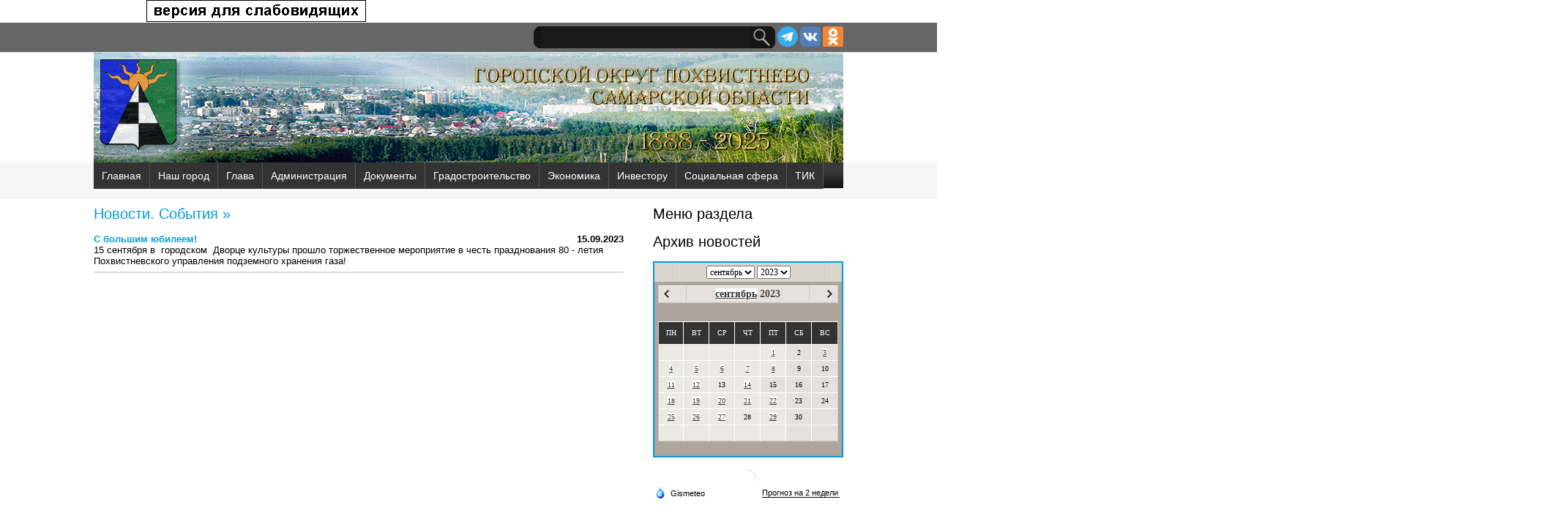

--- FILE ---
content_type: text/css
request_url: http://www.pohgor.ru/images/custom/styles/banners.css
body_size: 318
content:
#wrapper3{
 padding:0px;
 width:200px;
 margin:0 auto;
}
#wrapper3 p{text-align:center;}

#sroll-block1{
 height:340px;
 overflow:hidden;
 margin:0; padding:0; 
}

#sroll-block1 li{
 display:block;
 background:#efefef;
 color:#333;
 border-bottom:0px solid #ddd;
 text-align:center;
 height:70px;
}

--- FILE ---
content_type: application/javascript
request_url: http://www.pohgor.ru/netcat/modules/calendar/calendar.js?24010
body_size: 5910
content:

var path = NETCAT_PATH;
if(path.replace(/[-\/a-z0-9_]+/, "")!="") path = "/netcat/";
var phpURL = path + "modules/calendar/count.php";
var xmlHttp = false;
var waitTimeout;

function nc_calendar_generate(day, month, year, cc_ignore, admin_mode ) {
    if(!cc_ignore) {
        cc_ignore = false;
    }
    if (!admin_mode) {
        admin_mode = 0;
    }
    if(!document.getElementById("nc_calendar_block")) return false;

    if (document.getElementById("ImgWaiting")) {
        document.getElementById("ImgWaiting").style.display = "block";
        waitTimeout = setTimeout("", 400);
    }
	
    var calendar_cc = document.getElementById("calendar_cc").value;
    var calendar_theme = Math.floor(document.getElementById("calendar_theme").value);
    var calendar_field = document.getElementById("calendar_field").value;
    var calendar_filled = Math.floor(document.getElementById("calendar_filled").value);
    var calendar_querydate = document.getElementById("calendar_querydate").value;

    var xhr = new httpRequest(0);
	
    requestStatus = xhr.request('GET', phpURL, {
        'day':day,
        'month':month,
        'year':year,
        'theme':calendar_theme,
        'needcc':calendar_cc,
        'datefield':calendar_field,
        'filled':calendar_filled,
        'querydate':calendar_querydate,
        'calendar':'1',
	'cc_ignore':cc_ignore,
        'admin_mode':admin_mode
    });
	
    if (requestStatus!='200') {
        return null;
    }

    try {
        response = xhr.getResponseText();
    }
    catch (e) {
        return null;
    }
	
    if(document.getElementById("nc_calendar_block") && response) {
        document.getElementById("nc_calendar_block").innerHTML = response;
    }
	
}


function nc_calendar_generate_popup(day, month, year, field_day, field_month, field_year, theme ) {
    var div_element = document.getElementById("nc_calendar_popup_" + field_day);
    if ( !div_element ) return false;
    if( !theme ) theme = 0;

    var xhr = new httpRequest(0);

    requestStatus = xhr.request('GET', phpURL, {
        'day':day,
        'month':month,
        'year':year,
        'theme':theme,
        'needcc':0,
        'field_day' : field_day,
        'field_month' : field_month,
        'field_year' : field_year,
        'filled':1,
        'calendar':'1',
        'popup':'1',
        'theme' : theme
    });

    if (requestStatus!='200') {
        return null;
    }

    try {
        response = xhr.getResponseText();
    }
    catch (e) {
        return null;
    }

    if( response) {
        div_element.innerHTML = response;
    }

    return true;

}


function nc_calendar_popup ( field_day, field_month, field_year, theme ) {
    var d = 0, m = 0, y = 0;
    var div_element = document.getElementById("nc_calendar_popup_" + field_day);
    if ( !div_element ) return false;

    if( !theme ) theme = 0;

    if ( div_element.style.display == 'block' ) {
        div_element.style.display = 'none';
        return true;
    }


    if (document.getElementById(field_day) ) {
        d = document.getElementById(field_day).value;
    }
    else if ( document.getElementsByName(field_day) ) {
        d = document.getElementsByName(field_day).item(0).value;
    }

    if (document.getElementById(field_month) ) {
        m = document.getElementById(field_month).value;
    }
    else if ( document.getElementsByName(field_month) ) {
        m = document.getElementsByName(field_month).item(0).value;
    }

    if (document.getElementById(field_year) ) {
        y = document.getElementById(field_year).value;
    }
    else if ( document.getElementsByName(field_year) ) {
        y = document.getElementsByName(field_year).item(0).value;
    }

    var xhr = new httpRequest(0);
    requestStatus = xhr.request('GET',  path + "modules/calendar/popup.php",
    {
        'id' : 1,
        'field_day' : field_day,
        'field_month' : field_month,
        'field_year' : field_year,
        'day' : d,
        'month' : m,
        'year' : y,
        'theme' : theme
    });

    if (requestStatus != '200') return false;

    try {
        response = xhr.getResponseText();
    }
    catch (e) {
        return null;
    }
  
    var el = document.getElementById("nc_calendar_popup_img_" + field_day);
    var pos =  getOffset(el);


    div_element.style.display = 'block';
    div_element.style.position = 'absolute';
    //div_element.style.top = (pos.top + el.clientHeight) + 'px';
    //div_element.style.left = pos.left + 'px';
	jQuery(div_element).offset({
		top:jQuery(el).offset().top + jQuery(el).height() + 2,
		left:jQuery(el).offset().left
	});
    div_element.innerHTML = response;

    return false;
}


function nc_calendar_popup_callback ( day, month, year, field_day, field_month, field_year ) {
    document.getElementById("nc_calendar_popup_" + field_day).style.display = 'none';

    if ( day < 10 ) day = '0' + day;
    if ( month < 10 ) month = '0' + month;

    if (document.getElementById(field_day) ) {
        document.getElementById(field_day).value = day;
    }
    else if ( document.getElementsByName(field_day) ) {
        document.getElementsByName(field_day).item(0).value = day;
    }

    if (document.getElementById(field_month) ) {
        document.getElementById(field_month).value = month;
    }
    else if ( document.getElementsByName(field_month) ) {
        document.getElementsByName(field_month).item(0).value = month;
    }
  
    if (document.getElementById(field_year) ) {
        document.getElementById(field_year).value = year;
    }
    else if ( document.getElementsByName(field_year) ) {
        document.getElementsByName(field_year).item(0).value = year;
    }

    return false;
}